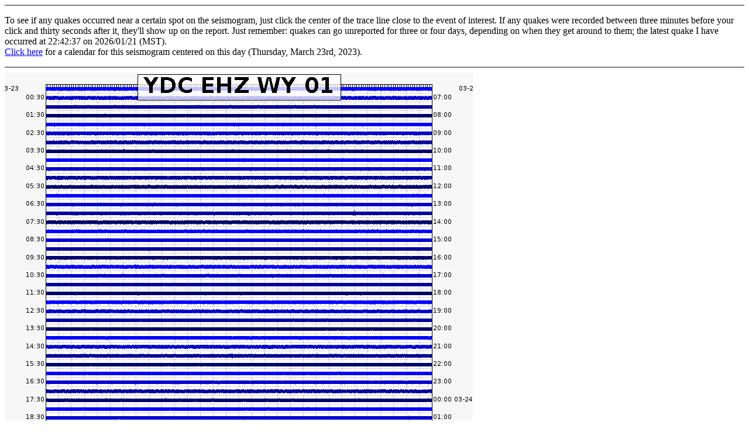

--- FILE ---
content_type: text/html; charset=UTF-8
request_url: http://www.isthisthingon.org/Yellowstone/wrapper.php?file=YDC_EHZ_WY_01-20230323.png
body_size: 936
content:
<html>
<title>Seismogram Reporting Wrapper</title>
<body>
  <hr noshade size="2">
  <P>
    To see if any quakes occurred near a certain spot on the seismogram, just click the center of the trace line close to the event of interest.
    If any quakes were recorded between three minutes before your click and thirty seconds after it, they'll show up on the report.
    Just remember: quakes can go unreported for three or four days, depending on when they get around to them; the latest quake I have
    occurred at 22:42:37 on 2026/01/21 (MST).<br>
    <a href="seismothumbs.php?station=YDC&center=1679547600">Click here</a> for a calendar for this seismogram centered on this day (Thursday, March 23rd, 2023).
  </P>
  <hr noshade size="2">
  <a target="_blank" href="time2map.php?daystamp=1679547600"><img ismap src="/Yellowstone/archive/2023/03/YDC_EHZ_WY_01-20230323.png" width="800" height="800" border="0" /></a>
</body>
</html>
